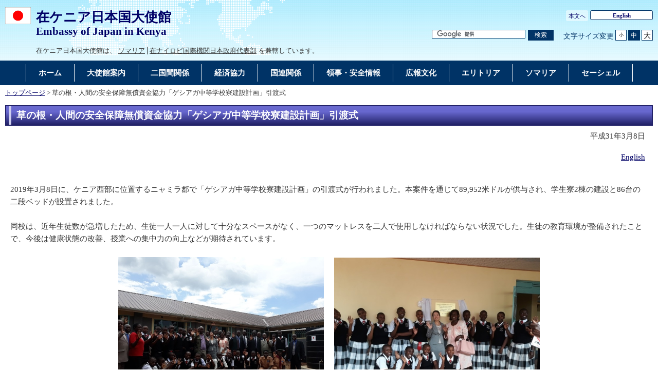

--- FILE ---
content_type: text/html
request_url: https://www.ke.emb-japan.go.jp/itpr_ja/00_001266.html
body_size: 2700
content:
<!DOCTYPE html>
<html lang="ja">
    <head>
    <meta charset="UTF-8">
    <title>草の根・人間の安全保障無償資金協力「ゲシアガ中等学校寮建設計画」引渡式 | 在ケニア日本国大使館</title>
    <meta name="viewport" content="width=device-width,initial-scale=1.0,minimum-scale=0.25,user-scalable=yes">
    <meta name="description" content="">
    <meta name="keywords" content="">

    <meta name="robots" content="index,follow">
    <meta name="copyright" content="Copyright (C) Ministry of Foreign Affairs of Japan.">
    <link rel="index" title="草の根・人間の安全保障無償資金協力「ゲシアガ中等学校寮建設計画」引渡式｜在ケニア日本国大使館" href="https://www.ke.emb-japan.go.jp/itpr_ja/00_001266.html">
    <link rel="stylesheet" href="/files/import.css" media="all">
    <link rel="stylesheet" href="/files/old_adjust.css" media="all">
    <link rel="stylesheet" href="/files/layout_new.css" media="all">
    <link rel="stylesheet" href="/files/common.css" media="all">

    <script src="/files/jquery-3-6-0.js"></script>

    <script src="/files/jquery_textresize_event.js"></script>
    <script src="/files/common_new.js"></script>
    <script src="/files/fixHeight.js"></script>
    <script src="/files/amazonmenu.js"></script>
    </head>

<body>
    <noscript><p>本ホームページは「JavaScript」が使われております。<br>「JavaScript」をONにしてご利用ください。</p></noscript>
    <div id="wrapper">
            <header id="header">
                <div id="header-left">
                    <div id="logo-emb">
                        <img src="/files/100002446.gif" alt="日本国国旗">
                    </div>
                    <div id="emb-name">
                        <a href="/itprtop_ja/index.html">
                            <p class="embname-main">在ケニア日本国大使館</p>
                            <p class="embname-sub" lang="en">Embassy of Japan in Kenya</p>
                        </a>
                    </div>
                </div>
                <div id="header-right">
                    <div class="menu-sub"><span><a href="#contents" title="本文へ" tabindex="1">本文へ</a></span></div>
                    <div class="menu-language"><span><a href="/itprtop_en/index.html" lang="en">English</a></span></div>
                    <div id="func">
                        <form action="//www.ke.emb-japan.go.jp/itpr_ja/searchresult.html" id="cse-search-box" method="get">
                            <input type="hidden" name="cx" value="
011758268112499481406:dy3ccelt8aq  
">
                            <input type="hidden" name="ie" value="UTF-8">
                            <input type="hidden" name="oe" value="UTF-8">
                            <input type="text" name="q" size="15" id="searchbox" placeholder="カスタム検索" aria-label="検索文字列テキストボックス" title="検索を行いたい文字列を入力してください。">
                            <button type="submit" id="searchbutton" aria-label="検索実行ボタン" title="検索を実行する"><span>検索</span></button>
                        </form>
                        <script src="//www.google.com/cse/brand?form=cse-search-box&lang=ja"></script>
                        <dl id="textchanger"><dt>文字サイズ変更</dt><dd class="small"><a href="#" title="文字サイズ 小">小</a></dd><dd class="middle current"><a href="#" title="文字サイズ 中">中</a></dd><dd class="large"><a href="#" title="文字サイズ 大">大</a></dd></dl>
                    <!-- /#func --></div>
                <!-- /#header-right --></div>
                <div id="header-concurrent">
                    <p>在ケニア日本国大使館は、</p>
                    <ul>
                        <li><a href="https://www.ke.emb-japan.go.jp/jointad/so/ja/index.html">ソマリア</a></li>
                        <li><a href="https://www.nairobi-mission.emb-japan.go.jp/itprtop_ja/index.html">在ナイロビ国際機関日本政府代表部</a> </li>
                    </ul>
                    <p>を兼轄しています。</p>
                </div>
            <!-- /#header --></header>



            <nav id="navi-global" class="dsp-non">
                <ul>
                    <li class="navi-first non-hassub">
                            <a href="/itprtop_ja/index.html"><span>ホーム</span></a>
                    </li>
                    <li class="navi-first non-hassub">
                            <a href="/itpr_ja/aboutusnew.html"><span>大使館案内</span></a>
                    </li>
                    <li class="navi-first non-hassub">
                            <a href="https://www.mofa.go.jp/mofaj/area/kenya/"><span>二国間関係</span></a>
                    </li>
                    <li class="navi-first non-hassub">
                            <a href="/itpr_ja/EconomicCooperation-j.html"><span>経済協力</span></a>
                    </li>
                    <li class="navi-first non-hassub">
                            <a href="/itpr_ja/un-j.html"><span>国連関係</span></a>
                    </li>
                    <li class="navi-first non-hassub">
                            <a href="/itpr_ja/ryojianzen.html"><span>領事・安全情報</span></a>
                    </li>
                    <li class="navi-first non-hassub">
                            <a href="/itpr_ja/jicc-j.html"><span>広報文化</span></a>
                    </li>
                    <li class="navi-first non-hassub">
                            <a href="/jointad/er/ja/index.html"><span>エリトリア</span></a>
                    </li>
                    <li class="navi-first non-hassub">
                            <a href="/jointad/so/ja/index.html"><span>ソマリア</span></a>
                    </li>
                    <li class="navi-first non-hassub">
                            <a href="https://www.sc.emb-japan.go.jp/itprtop_ja/index.html"><span>セーシェル</span></a>
                    </li>
                </ul>
                <!-- /#navi-global -->
            </nav>

        <div id="breadcrumb">
<a href="/itprtop_ja/index.html">トップページ</a>&nbsp;&gt;&nbsp;草の根・人間の安全保障無償資金協力「ゲシアガ中等学校寮建設計画」引渡式
        </div>

        <main id="contents">
            <article id="contents-article">
                <div id="contents-body">
                    <div id="main">
                        <div id="page-title">
                            <h1 class="title1"><span>草の根・人間の安全保障無償資金協力「ゲシアガ中等学校寮建設計画」引渡式</span></h1>
                        </div>
                        <div class="rightalign">平成31年3月8日</div>

                        <div class="rightalign">
                            <div class="lang-link">
                                <a href="/itpr_en/00_001265.html">English</a>
                            </div>


                        </div>
                        <div class="main-section section">
                            <div class="section-block image-section-top">
                                <div class="text"><div class="any-area">2019年3月8日に、ケニア西部に位置するニャミラ郡で「ゲシアガ中等学校寮建設計画」の引渡式が行われました。本案件を通じて89,952米ドルが供与され、学生寮2棟の建設と86台の二段ベッドが設置されました。<br />
&nbsp;<br />
同校は、近年生徒数が急増したため、生徒一人一人に対して十分なスペースがなく、一つのマットレスを二人で使用しなければならない状況でした。生徒の教育環境が整備されたことで、今後は健康状態の改善、授業への集中力の向上などが期待されています。
<div class="aly_tx_center"><br />
	<img alt="" src="/files/000487282.jpg" style="width: 400px;" />&nbsp;&nbsp;&nbsp;&nbsp; <img alt="" src="/files/000487283.jpg" style="width: 400px;" /><br />
	<br />
	<img alt="" src="/files/000487284.jpg" style="height: 400px;" /></div>
</div></div>
                            </div>
                        </div>
                        <!-- /#main -->
                    </div>
                </div>
            </article>
            <!-- /#contents -->
        </main>
        <div class="footer_page_link">
            <p class="pagemove"><a href="/itpr_ja/index.html">一覧へ戻る</a></p>
            <p class="pagetop"><a href="#header">このページのトップへ戻る</a></p>
        </div>
            <footer id="footer">
                <div>
                    <div class="wrapper">
                        
                        <ul class="menu-sub">
                                                    <li><a href="https://www.mofa.go.jp/mofaj/annai/legalmatters/index.html">法的事項</a></li>
                        <li>/</li>
                        <li><a href="https://www.mofa.go.jp/mofaj/annai/accessibility/index.html">アクセシビリティについて</a></li>
                        <li>/</li>
                        <li><a href="https://www.mofa.go.jp/mofaj/annai/policy/index.html">プライバシーポリシー</a></li>
                            <li>/</li>
                            <li><a href="https://www.mofa.go.jp/mofaj/annai/policy/webpolicy.html">このサイトについて</a></li>
                        <!-- /.menu-sub --></ul>
                        
                        <p class="copyright" lang="en">Copyright(C):2014 Embassy of Japan in Kenya</p>
                        
                    <!-- /.wrapper --></div>
                <!-- /.bg-navy --></div>
            <!-- /#footer --></footer>


    <!-- /#wrapper -->
    </div>

</body>

</html>

--- FILE ---
content_type: text/css
request_url: https://www.ke.emb-japan.go.jp/files/component.css
body_size: 2083
content:
@charset "utf-8";

/**************************************************
 clearfix
***************************************************/
.clearfix:after,
#header .header_top:after,
#header .header_bottom:after,
ul.linklist_date li:after,
#contents:after,
.footer_page_link:after,
.text_area:after,
.adobe_reader:after {
	content: ".";
	display: block;
	clear: both;
	height: 0;
	visibility: hidden;
	font-size: 1%;
}
.clearfix,
#header .header_top,
#header .header_bottom,
ul.linklist_date li,
#contents,
.footer_page_link,
.text_area,
.adobe_reader {
	zoom: 1;
}


/**************************************************
 headding
***************************************************/
h1{
	background:#222268 url(/files/100003952.txt) left top repeat-x;
	border:2px solid #222268;
	color:#fff;
	padding:0 0 0 5px;
	font-size:123%;
	margin:0 0 30px 0;
}
h1 span{
	display:block;
	padding:5px 10px;
	border-left:5px solid #ceceef;
}
h2{
	background:#d9d9d9 url(/files/000019663.gif) left top repeat-x;
	border:1px solid #bfbfbf;
	padding:0 0 0 5px;
	font-size:100%;
	margin:0 0 20px 0;
}
#side_area h2{
	margin:0;
}
h2 span{
	display:block;
	padding:9px 10px 8px 10px;
	border-left:5px solid #6b6bcf;
}
h3{
	border-bottom:1px solid #bfbfbf;
	margin:0 0 20px 6px;
	padding:0;
	font-size:100%;
}
h3 span{
	border-left:5px solid #6b6bcf;
	display:block;
	padding:5px 10px 5px 10px;
}
h4{
	margin:0 0 20px 22px;
	padding:0;
	font-size:100%;
}


/**************************************************
 text_area
***************************************************/
.text_area{
	padding:0 25px;
}


/**************************************************
 lead_text
***************************************************/
.lead_text{
	margin:0 0 20px 0;
}


/**************************************************
 linklist
***************************************************/
ul.linklist_date{
	margin:0 0 20px 0;
	padding:0;
	list-style:none;
}
ul.linklist_date li{
	margin:5px 0 0 0;
	padding:0;
	list-style:none;
}
ul.linklist_date li .date{
	font-weight:bold;
	float:left;
	width:10em;
}
ul.linklist_date li .linktext{
	overflow:hidden;
	background:url(/files/000019664.gif) left 0.3em no-repeat;
	padding:0 0 0 20px;
}

ul.linklist{
	margin:0 0 20px 0;
	padding:0;
	list-style:none;
	zoom:1;
}
ul.linklist li{
	margin:5px 0 0 0;
	padding:0 0 0 20px;
	background:url(/files/000019664.gif) left 0.3em no-repeat;
	list-style:none;
	zoom:1;
}
ul.linklist li.firstItemIndent{
	background:none;
}
ul.linklist li img.icon{
	margin:0 5px;
	vertical-align:middle;
}
ul.linklist li span.explain{
	display:block;
}
ul.linklist li ul{
	margin:0;
	padding:0;
	list-style:none;
	zoom:1;
}

ul.otherLangList{
	margin:0 0 20px 0;
	padding:0;
	list-style:none;
	zoom:1;
	text-align:right;
}
ul.otherLangList li{
	margin:0 0 0 20px;
	padding:0 0 0 20px;
	background:url(/files/000019664.gif) left 0.3em no-repeat;
	list-style:none;
	zoom:1;
	display:inline-block;
	/display:inline;
}


/**************************************************
 article_date
***************************************************/
.article_date{
	text-align:right;
	margin:-20px 0 20px 0;
}


/**************************************************
 main_img
***************************************************/
.main_img{
	margin:0 0 20px 0;
	padding:0;
	list-style:none;
	text-align:center;
	letter-spacing:-0.4em;
}
.main_img li{
	margin:0;
	padding:0 10px;
	list-style:none;
	display:inline-block;
	/display:inline;
	zoom:1;
	letter-spacing:normal;
	vertical-align:top;
}
.main_img li span.caption{
	margin:2px 0 0 0;
	display:block;
	max-width:210px;
}
.main_img li span.copy{
	margin:0;
	display:block;
	max-width:210px;
}
.main_img img{
	max-width:210px;
}


/**************************************************
 image and text
***************************************************/
.text_area{
	zoom:1;
	width:95%;
}
.text_area .image_left{
	float:left;
	padding:0 20px 10px 0;
}
.text_area .image_right{
	float:right;
	padding:0 0 10px 20px;
}
.text_area .image_center{
	text-align:center;
	padding:0 0 20px 0;
	letter-spacing:-0.4em;
}
.text_area .image_area{
	vertical-align:top;
}
.text_area .image_area img{
	max-width:210px;
}
.text_area .image_left .image_area,
.text_area .image_right .image_area{
	padding:0 0 10px 0;
}
.text_area .image_center .image_area{
	padding:0 10px;
	display:inline-block;
	/display:inline;
	zoom:1;
	letter-spacing:normal;
}
.text_area .image_left span.caption,
.text_area .image_right span.caption,
.text_area .image_center span.caption{
	margin:2px 0 0 0;
	display:block;
	text-align:center;
	max-width:210px;
}
.text_area .text{
	padding:0 0 20px 0;
}
.text_area .text ul,
.text_area .text ol{
	margin:0 0 0 20px;
	padding:0;
	list-style-position:inside;
}
.text_area .text ul li,
.text_area .text ol li{
	margin:0;
	padding:0;
}


/**************************************************
 adobe_reader
***************************************************/
.adobe_reader{
	border:2px solid #bfbfbf;
	padding:10px 15px;
}
.adobe_reader .adobe_reader_banner{
	float:left;
	margin:5px 15px 0 0;
}
.adobe_reader .adobe_reader_text{
	overflow:hidden;
	zoom:1;
}


/**************************************************
 common
***************************************************/
.tal{text-align:left;}
.tar{text-align:right;}

.mt0{margin-top:0px!important;}
.mt5{margin-top:5px!important;}
.mt10{margin-top:10px!important;}
.mt15{margin-top:15px!important;}
.mt20{margin-top:20px!important;}
.mt25{margin-top:25px!important;}
.mt30{margin-top:30px!important;}
.mt35{margin-top:35px!important;}
.mt40{margin-top:40px!important;}
.mt45{margin-top:45px!important;}
.mt50{margin-top:50px!important;}
.mt55{margin-top:55px!important;}
.mt60{margin-top:60px!important;}
.mt65{margin-top:65px!important;}
.mt70{margin-top:70px!important;}
.mt75{margin-top:75px!important;}
.mt80{margin-top:80px!important;}
.mt85{margin-top:85px!important;}
.mt90{margin-top:90px!important;}
.mt95{margin-top:95px!important;}
.mt100{margin-top:100px!important;}

.mb0{margin-bottom:0px!important;}
.mb5{margin-bottom:5px!important;}
.mb10{margin-bottom:10px!important;}
.mb15{margin-bottom:15px!important;}
.mb20{margin-bottom:20px!important;}
.mb25{margin-bottom:25px!important;}
.mb30{margin-bottom:30px!important;}
.mb35{margin-bottom:35px!important;}
.mb40{margin-bottom:40px!important;}
.mb45{margin-bottom:45px!important;}
.mb50{margin-bottom:50px!important;}
.mb55{margin-bottom:55px!important;}
.mb60{margin-bottom:60px!important;}
.mb65{margin-bottom:65px!important;}
.mb70{margin-bottom:70px!important;}
.mb75{margin-bottom:75px!important;}
.mb80{margin-bottom:80px!important;}
.mb85{margin-bottom:85px!important;}
.mb90{margin-bottom:90px!important;}
.mb95{margin-bottom:95px!important;}
.mb100{margin-bottom:100px!important;}

.ml0{margin-left:0px!important;}
.ml5{margin-left:5px!important;}
.ml10{margin-left:10px!important;}
.ml15{margin-left:15px!important;}
.ml20{margin-left:20px!important;}
.ml25{margin-left:25px!important;}
.ml30{margin-left:30px!important;}
.ml35{margin-left:35px!important;}
.ml40{margin-left:40px!important;}
.ml45{margin-left:45px!important;}
.ml50{margin-left:50px!important;}
.ml55{margin-left:55px!important;}
.ml60{margin-left:60px!important;}
.ml65{margin-left:65px!important;}
.ml70{margin-left:70px!important;}
.ml75{margin-left:75px!important;}
.ml80{margin-left:80px!important;}
.ml85{margin-left:85px!important;}
.ml90{margin-left:90px!important;}
.ml95{margin-left:95px!important;}
.ml100{margin-left:100px!important;}

.mr0{margin-right:0px!important;}
.mr5{margin-right:5px!important;}
.mr10{margin-right:10px!important;}
.mr15{margin-right:15px!important;}
.mr20{margin-right:20px!important;}
.mr25{margin-right:25px!important;}
.mr30{margin-right:30px!important;}
.mr35{margin-right:35px!important;}
.mr40{margin-right:40px!important;}
.mr45{margin-right:45px!important;}
.mr50{margin-right:50px!important;}
.mr55{margin-right:55px!important;}
.mr60{margin-right:60px!important;}
.mr65{margin-right:65px!important;}
.mr70{margin-right:70px!important;}
.mr75{margin-right:75px!important;}
.mr80{margin-right:80px!important;}
.mr85{margin-right:85px!important;}
.mr90{margin-right:90px!important;}
.mr95{margin-right:95px!important;}
.mr100{margin-right:100px!important;}

.pt0{padding-top:0px!important;}
.pt5{padding-top:5px!important;}
.pt10{padding-top:10px!important;}
.pt15{padding-top:15px!important;}
.pt20{padding-top:20px!important;}
.pt25{padding-top:25px!important;}
.pt30{padding-top:30px!important;}
.pt35{padding-top:35px!important;}
.pt40{padding-top:40px!important;}
.pt45{padding-top:45px!important;}
.pt50{padding-top:50px!important;}
.pt55{padding-top:55px!important;}
.pt60{padding-top:60px!important;}
.pt65{padding-top:65px!important;}
.pt70{padding-top:70px!important;}
.pt75{padding-top:75px!important;}
.pt80{padding-top:80px!important;}
.pt85{padding-top:85px!important;}
.pt90{padding-top:90px!important;}
.pt95{padding-top:95px!important;}
.pt100{padding-top:100px!important;}

.pb0{padding-bottom:0px!important;}
.pb5{padding-bottom:5px!important;}
.pb10{padding-bottom:10px!important;}
.pb15{padding-bottom:15px!important;}
.pb20{padding-bottom:20px!important;}
.pb25{padding-bottom:25px!important;}
.pb30{padding-bottom:30px!important;}
.pb35{padding-bottom:35px!important;}
.pb40{padding-bottom:40px!important;}
.pb45{padding-bottom:45px!important;}
.pb50{padding-bottom:50px!important;}
.pb55{padding-bottom:55px!important;}
.pb60{padding-bottom:60px!important;}
.pb65{padding-bottom:65px!important;}
.pb70{padding-bottom:70px!important;}
.pb75{padding-bottom:75px!important;}
.pb80{padding-bottom:80px!important;}
.pb85{padding-bottom:85px!important;}
.pb90{padding-bottom:90px!important;}
.pb95{padding-bottom:95px!important;}
.pb100{padding-bottom:100px!important;}

.pl0{padding-left:0px!important;}
.pl2{padding-left:4px!important;}
.pl5{padding-left:5px!important;}
.pl10{padding-left:10px!important;}
.pl15{padding-left:15px!important;}
.pl20{padding-left:20px!important;}
.pl25{padding-left:25px!important;}
.pl30{padding-left:30px!important;}
.pl35{padding-left:35px!important;}
.pl40{padding-left:40px!important;}
.pl45{padding-left:45px!important;}
.pl50{padding-left:50px!important;}
.pl55{padding-left:55px!important;}
.pl60{padding-left:60px!important;}
.pl65{padding-left:65px!important;}
.pl70{padding-left:70px!important;}
.pl75{padding-left:75px!important;}
.pl80{padding-left:80px!important;}
.pl85{padding-left:85px!important;}
.pl90{padding-left:90px!important;}
.pl95{padding-left:95px!important;}
.pl100{padding-left:100px!important;}

.pr0{padding-right:0px!important;}
.pr5{padding-right:5px!important;}
.pr10{padding-right:10px!important;}
.pr15{padding-right:15px!important;}
.pr20{padding-right:20px!important;}
.pr25{padding-right:25px!important;}
.pr30{padding-right:30px!important;}
.pr35{padding-right:35px!important;}
.pr40{padding-right:40px!important;}
.pr45{padding-right:45px!important;}
.pr50{padding-right:50px!important;}
.pr55{padding-right:55px!important;}
.pr60{padding-right:60px!important;}
.pr65{padding-right:65px!important;}
.pr70{padding-right:70px!important;}
.pr75{padding-right:75px!important;}
.pr80{padding-right:80px!important;}
.pr85{padding-right:85px!important;}
.pr90{padding-right:90px!important;}
.pr95{padding-right:95px!important;}
.pr100{padding-right:100px!important;}

/*2015.09.15 追加*/
.text_area .text ul.linklist, .text_area .text ol.linklist {
	margin:0 0 20px 0;
}
.text_area .text ul.linklist li, .text_area .text ol.linklist li {
	margin: 0.5em 0 0px 1em;
	padding:0 0 0 20px;
}
.text_area .text {
        overflow: hidden;
}
.text_area p, .text_area table, .text_area ul, .text_area ol, .text_area dl {
   margin-left: 1em;
   margin-bottom: 1em;
}
#container #contents .text_area li p,
#container #contents .text_area table p {
   margin: 0;
}
.adjust {
  margin-bottom: 1em;
}
.row_section {
  padding: 0 0 20px 0; 
}
.none {
    list-style-type: none;
}
#header #header-concurrent a,
#header #header-concurrent a:visited {color: #333;}
#header #header-concurrent a:hover,
#header #header-concurrent a:focus {color: #fff;}


--- FILE ---
content_type: text/css
request_url: https://www.ke.emb-japan.go.jp/files/textresizer.css
body_size: 378
content:
@charset "utf-8";
/* CSS Document */

body.small {
    font-size: 0.68em;
}
body.small .fontChange dd {
    min-width: 1.8em;
}
body.middle {
    font-size: 0.81em;
}
body.middle .fontChange dd {
    min-width: 1.9em;
}
body.large {
    font-size: 1.2em;
}
body.large #header {
background: url(/files/100006670.gif) repeat-x !important;
background-color: #1a7ed4 !important;
background-position: left bottom !important;
}
body.large .header_bottom {
height: 150px !important;
}
body.large .fontChange dd {
    min-width: 2em;
}
 .fontChange dd {
    text-align: center;
}

#header {
    background-color: #1a7ed4;
    background-position: left bottom;
}

#header:after {
    clear: both;
    display: block;
    content: "　";
    height: 0;
}
#header .header_top {
    padding-bottom: 10px;
    height: auto;
    border: none;
}

.fontChange {
    clear: both;
    float: right;
    display: table;
    margin-top: 8px;
    text-align: right;
}
.fontChange dt{
    display: table-cell;
    padding-top: 1px;
    padding-right: 7px;
    vertical-align: middle;
    font-size: 1.1em;
}
.fontChange dd{
    display: table-cell;
    padding: 0 3px;
    vertical-align: middle;
}
.fontChange dd a{
    display: block;
    padding: 0 4px 1px;
    border: 1px solid #00023c;
    background-color: #FFF;
    color: #00023c !Important;
}
.fontChange dd a:hover{
    background-color:  #0C55AE;
    color: #fff !Important;
}

#header #headerInner .fontChange dd.current a{
    background-color:  #0C55AE;
    color: #fff !Important;

}
#header .header_bottom {
    padding-bottom: 18px;
    border-top: 1px solid #FFF;
}
#header .header_bottom .header_title {
    font-size: 1.45em;
}
#header .header_bottom .header_title span {
    font-size: 1.2em;
}

#menu{
    clear: both;
    display: table;
    width: 100%;
}


--- FILE ---
content_type: application/javascript
request_url: https://www.ke.emb-japan.go.jp/files/jquery_textresize_event.js
body_size: 278
content:
;(function ($,window) {
  
  var interval = 200
    , FALSE = !1
    , CHILD = 'tr-child'
    , HEIGHT = 'tr-height'
    , TIMER = 'tr-timer';
    
  var detect = function (element, child) {
    element.data(HEIGHT, child.height());
    
    return function () {
      if (element.data(HEIGHT) !== child.height()) {
        element.data(HEIGHT, child.height())
               .triggerHandler('textresize');
      }
    };
  };
  
  $.event.special.textresize = {
    setup: function () {
      var element = $(this)
        , child = $('<span>&nbsp</span>')
                  .css({display:'inline',left:'-9999px',position:'absolute'})
                  .appendTo(this == window ? 'body' : element)
        , timer = window.setInterval(detect(element, child), interval);
        
        element.data(CHILD, child)
               .data(TIMER, timer);
        
        return FALSE;
    },
    teardown: function () {
      var element = $(this);
      
      window.clearInterval(element.data(TIMER));
      element.data(CHILD).remove();
      element.removeData(CHILD)
             .removeData(HEIGHT)
             .removeData(TIMER);
      
      return FALSE;
    }
  };
  
  $.fn.textresize = function (fn) { 
    $(this).bind('textresize', fn);
    return this;
  };
})(jQuery,window);